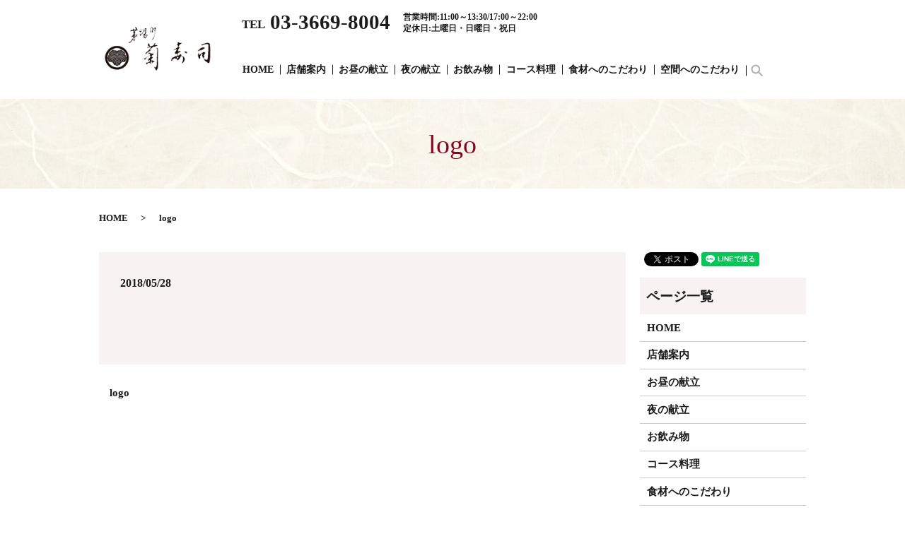

--- FILE ---
content_type: text/html; charset=UTF-8
request_url: https://www.kiku-sushi.com/logo
body_size: 4073
content:
  <!DOCTYPE HTML>
<html lang="ja">
<head prefix="og: http://ogp.me/ns# fb: http://ogp.me/ns/fb# article: http://ogp.me/ns/article#">
  <meta charset="utf-8">
  <meta http-equiv="X-UA-Compatible" content="IE=edge,chrome=1">
  <meta name="viewport" content="width=device-width, initial-scale=1">
  <title>&raquo; logo</title>
  <link rel='dns-prefetch' href='//s.w.org' />
<link rel='stylesheet' id='biz-cal-style-css'  href='https://www.kiku-sushi.com/wp-content/plugins/biz-calendar/biz-cal.css?ver=2.2.0' type='text/css' media='all' />
<link rel='stylesheet' id='contact-form-7-css'  href='https://www.kiku-sushi.com/wp-content/plugins/contact-form-7/includes/css/styles.css?ver=5.0.1' type='text/css' media='all' />
<script type='text/javascript' src='https://www.kiku-sushi.com/wp-content/themes/kiku-sushi1.com/assets/js/vendor/jquery.min.js?ver=4.9.26'></script>
<script type='text/javascript'>
/* <![CDATA[ */
var bizcalOptions = {"holiday_title":"\u5b9a\u4f11\u65e5","sun":"on","sat":"on","holiday":"on","temp_holidays":"2013-01-02\r\n2013-01-03\r\n2023-08-11\r\n2023-08-12\r\n2023-08-13\r\n2023-08-14\r\n2023-08-15","temp_weekdays":"","eventday_title":"\u795d\u65e5\u30fb\u81e8\u6642\u4f11\u696d\u65e5","eventday_url":"","eventdays":"2017-10-09\r\n2017-11-03\r\n2017-11-23\r\n2017-12-23\r\n2018-01-01\r\n2018-01-08\r\n2018-02-12\r\n2018-03-21\r\n2018-04-29\r\n2018-05-03\r\n2018-05-04\r\n2018-05-05\r\n2018-07-16\r\n2018-08-11\r\n2018-09-17\r\n2018-09-24\r\n2018-10-08\r\n2018-11-03\r\n2018-11-23\r\n2018-12-23","month_limit":"\u5236\u9650\u306a\u3057","nextmonthlimit":"12","prevmonthlimit":"12","plugindir":"https:\/\/www.kiku-sushi.com\/wp-content\/plugins\/biz-calendar\/","national_holiday":""};
/* ]]> */
</script>
<script type='text/javascript' src='https://www.kiku-sushi.com/wp-content/plugins/biz-calendar/calendar.js?ver=2.2.0'></script>
<link rel='shortlink' href='https://www.kiku-sushi.com/?p=167' />
  <link href="https://fonts.googleapis.com/earlyaccess/notosansjapanese.css" rel="stylesheet" />
  <link href="https://www.kiku-sushi.com/wp-content/themes/kiku-sushi1.com/assets/css/main.css?1769703359" rel="stylesheet" >
  <script src="https://www.kiku-sushi.com/wp-content/themes/kiku-sushi1.com/assets/js/vendor/respond.min.js"></script>
  <script type="application/ld+json">
  {
    "@context": "http://schema.org",
    "@type": "BreadcrumbList",
    "itemListElement":
    [
      {
        "@type": "ListItem",
        "position": 1,
        "item":
        {
          "@id": "https://www.kiku-sushi.com/",
          "name": "茅場町 菊寿司"
        }
      },
      {
        "@type": "ListItem",
        "position": 2,
        "item":
        {
          "@id": "https://www.kiku-sushi.com/logo/",
          "name": "logo"
        }
      }
    ]
  }
  </script>


  <script type="application/ld+json">
  {
    "@context": "http://schema.org/",
    "@type": "FoodEstablishment",
    "name": "茅場町 菊寿司",
    "address": "東京都中央区日本橋兜町17-1",
    "telephone": "03-3669-8004",
    "faxNumber": "03-3666-6188",
    "url": "https://www.kiku-sushi.com",
    "email": "info@kiku-sushi.com",
    "image": "https://www.kiku-sushi.com/wp-content/uploads/logo_ogp.jpg",
    "logo": "https://www.kiku-sushi.com/wp-content/uploads/logo_org.png"
  }
  </script>
</head>
<body class="scrollTop">

  <div id="fb-root"></div>
  <script>(function(d, s, id) {
    var js, fjs = d.getElementsByTagName(s)[0];
    if (d.getElementById(id)) return;
    js = d.createElement(s); js.id = id;
    js.src = 'https://connect.facebook.net/ja_JP/sdk.js#xfbml=1&version=v2.12';
    fjs.parentNode.insertBefore(js, fjs);
  }(document, 'script', 'facebook-jssdk'));</script>

  <header>
    <div class="primary_header">
		      <div class="container">
      <div class="row">
                <div class="title">
                      <a href="https://www.kiku-sushi.com/">
              <object type="image/svg+xml" data="/wp-content/uploads/logo.svg" alt="茅場町 菊寿司"></object>
            </a>
                  </div>
			  <div id="H_tel">
                <div id="tel">TEL</div>
                <div id="Number">03-3669-8004</div>
              </div>
              <div id="Time">営業時間:11:00～13:30/17:00～22:00<br/>定休日:土曜日・日曜日・祝日</div>
              <!-- <div id="H_contact">
                <a href="./contact">
                  <p>お問い合わせ</p>
                </a>
              </div> -->
				  <div class="translation-box clr">
            <div id="google_translate_element"></div>
            <script type="text/javascript">
              function googleTranslateElementInit() {
                new google.translate.TranslateElement({pageLanguage: 'ja', includedLanguages: 'ar,en,es,fr,hi,ja,ko,pt,ru,zh-CN,zh-TW' , layout: google.translate.TranslateElement.InlineLayout.SIMPLE}, 'google_translate_element');}
            </script>
            <script type="text/javascript" src="//translate.google.com/translate_a/element.js?cb=googleTranslateElementInit"></script>
          </div>
        <nav class="global_nav"><ul><li><a href="https://www.kiku-sushi.com/">HOME</a></li>
<li><a href="https://www.kiku-sushi.com/store">店舗案内</a></li>
<li><a href="https://www.kiku-sushi.com/lunch">お昼の献立</a></li>
<li><a href="https://www.kiku-sushi.com/dinner">夜の献立</a></li>
<li><a href="https://www.kiku-sushi.com/drink">お飲み物</a></li>
<li><a href="https://www.kiku-sushi.com/course">コース料理</a></li>
<li><a href="https://www.kiku-sushi.com/foodstuff">食材へのこだわり</a></li>
<li><a href="https://www.kiku-sushi.com/interior">空間へのこだわり</a></li>

              <li class="gnav_search">
                <a href="#">search</a>
  <div class="epress_search">
    <form method="get" action="https://www.kiku-sushi.com/">
      <input type="text" placeholder="" class="text" name="s" autocomplete="off" value="">
      <input type="submit" value="Search" class="submit">
    </form>
  </div>
  </li>
            </ul>
            <div class="menu_icon">
              <a href="#menu"><span>メニュー開閉</span></a>
            </div></nav>      </div>
    </div>
	      </div>
  </header>

  <main>
              <h1 class="wow" style="">
      logo            </h1>

    
    <div class="bread_wrap">
      <div class="container gutters">
        <div class="row bread">
              <ul class="col span_12">
              <li><a href="https://www.kiku-sushi.com">HOME</a></li>
                      <li>logo</li>
                  </ul>
          </div>
      </div>
    </div>
    <section>
      <div class="container gutters">
        <div class="row">
                    <div class="col span_9 column_main">
                  <article class="row article_detail">
      <div class="article_date">
        <p>2018/05/28</p>
      </div>
      <div class="row">
        <div class="col span_12">
          <p class="attachment"><a href='/wp-content/uploads/logo.svg'><img width="1" height="1" src="/wp-content/uploads/logo.svg" class="attachment-medium size-medium" alt="" /></a></p>
        </div>
      </div>

          </article>

    <div class='epress_pager'>
      <div class="epress_pager_prev">
        <a href="https://www.kiku-sushi.com/logo" rel="prev">logo</a>      </div>
      <div class="epress_pager_next">
              </div>
    </div>
                </div>
          <div class="col span_3 column_sub">
            <div>
<style>
.share_button {
  letter-spacing: -.40em;
  padding-top: 30px;
  margin-bottom: 7%;
}
.share_button > * {
  letter-spacing: normal;
  vertical-align: bottom;
  margin:0 2px;
}
.column_sub .share_button {
  margin-top: 0;
  padding-top: 0;
}
</style>
  <div class="container share_button">
    <!-- Facebook -->
    <div class="fb-share-button" data-href="https://www.kiku-sushi.com/logo" data-layout="button" data-size="small" data-mobile-iframe="false"><a class="fb-xfbml-parse-ignore" target="_blank" href="https://www.facebook.com/sharer/sharer.php?u=http%3A%2F%2Fwww.%2F&amp;src=sdkpreparse">シェア</a></div>
    <!-- Twitter -->
    <a href="https://twitter.com/share" class="twitter-share-button" data-lang="ja">ツイート</a>
    <script>!function(d,s,id){var js,fjs=d.getElementsByTagName(s)[0],p=/^http:/.test(d.location)?'http':'https';if(!d.getElementById(id)){js=d.createElement(s);js.id=id;js.src=p+'://platform.twitter.com/widgets.js';fjs.parentNode.insertBefore(js,fjs);}}(document,'script','twitter-wjs');</script>
    <!-- LINE -->
    <div class="line-it-button" data-lang="ja" data-type="share-a" data-url="https://www.kiku-sushi.com/logo" style="display: none;"></div>
    <script src="https://d.line-scdn.net/r/web/social-plugin/js/thirdparty/loader.min.js" async="async" defer="defer"></script>
  </div>
</div>
<div class="sidebar">
  <div class="widget_wrap"><p class="widget_header">ページ一覧</p>		<ul>
			<li class="page_item page-item-9"><a href="https://www.kiku-sushi.com/">HOME</a></li>
<li class="page_item page-item-83"><a href="https://www.kiku-sushi.com/store">店舗案内</a></li>
<li class="page_item page-item-81"><a href="https://www.kiku-sushi.com/lunch">お昼の献立</a></li>
<li class="page_item page-item-72"><a href="https://www.kiku-sushi.com/dinner">夜の献立</a></li>
<li class="page_item page-item-74"><a href="https://www.kiku-sushi.com/drink">お飲み物</a></li>
<li class="page_item page-item-70"><a href="https://www.kiku-sushi.com/course">コース料理</a></li>
<li class="page_item page-item-76"><a href="https://www.kiku-sushi.com/foodstuff">食材へのこだわり</a></li>
<li class="page_item page-item-79"><a href="https://www.kiku-sushi.com/interior">空間へのこだわり</a></li>
<li class="page_item page-item-10"><a href="https://www.kiku-sushi.com/policy">プライバシーポリシー</a></li>
<li class="page_item page-item-11"><a href="https://www.kiku-sushi.com/sitemap">サイトマップ</a></li>
		</ul>
		</div><div class="widget_wrap"><p class="widget_header">カテゴリー</p>		<ul>
	<li class="cat-item cat-item-2"><a href="https://www.kiku-sushi.com/category/news" >お知らせ</a>
</li>
	<li class="cat-item cat-item-3"><a href="https://www.kiku-sushi.com/category/blog" >ブログ</a>
</li>
		</ul>
</div>		<div class="widget_wrap">		<p class="widget_header">最近の投稿</p>		<ul>
											<li>
					<a href="https://www.kiku-sushi.com/news/436">価格改定のお知らせ</a>
									</li>
											<li>
					<a href="https://www.kiku-sushi.com/news/411">年末年始 休業のお知らせ</a>
									</li>
											<li>
					<a href="https://www.kiku-sushi.com/news/378">夏季休業のお知らせ</a>
									</li>
											<li>
					<a href="https://www.kiku-sushi.com/news/367">【新型コロナウイルス感染拡大防止 臨時休業延長のお知らせ】</a>
									</li>
											<li>
					<a href="https://www.kiku-sushi.com/news/361">【新型コロナウイルス感染拡大防止 臨時休業延長のお知らせ】</a>
									</li>
					</ul>
		</div><div class="widget_wrap"><p class="widget_header">カレンダー</p><div id='biz_calendar'></div></div>1</div>
          </div>
                  </div>
      </div>
    </section>

  </main>
<footer>    <div class="footer_nav_wrap">
      <div class="container">
        <div class="row">
        <nav class="col span_12 pc-only"><ul><li><a href="https://www.kiku-sushi.com/">HOME</a></li>
<li><a href="https://www.kiku-sushi.com/store">店舗案内</a></li>
<li><a href="https://www.kiku-sushi.com/lunch">お昼の献立</a></li>
<li><a href="https://www.kiku-sushi.com/dinner">夜の献立</a></li>
<li><a href="https://www.kiku-sushi.com/drink">お飲み物</a></li>
<li><a href="https://www.kiku-sushi.com/course">コース料理</a></li>
<li><a href="https://www.kiku-sushi.com/foodstuff">食材へのこだわり</a></li>
<li><a href="https://www.kiku-sushi.com/interior">空間へのこだわり</a></li>
<li><a href="https://www.kiku-sushi.com/policy">プライバシーポリシー</a></li>
<li><a href="https://www.kiku-sushi.com/sitemap">サイトマップ</a></li>
</ul></nav>        </div>
      </div>
    </div>
    <div class="footer_copyright_wrap">
      <div class="container">
        <div class="row">
          <div class="col span_12">
            <p>Copyright &copy; 茅場町 菊寿司 All Rights Reserved.<br>
              【掲載の記事・写真・イラストなどの無断複写・転載を禁じます】</p>
          </div>
        </div>
      </div>
    </div>
    <p class="pagetop"><a href="#top"></a></p>
  </footer>

  <script src="https://www.kiku-sushi.com/wp-content/themes/kiku-sushi1.com/assets/js/vendor/bundle.js"></script>
  <script src="https://www.kiku-sushi.com/wp-content/themes/kiku-sushi1.com/assets/js/main.js?"></script>

  <script type='text/javascript'>
/* <![CDATA[ */
var wpcf7 = {"apiSettings":{"root":"https:\/\/www.kiku-sushi.com\/wp-json\/contact-form-7\/v1","namespace":"contact-form-7\/v1"},"recaptcha":{"messages":{"empty":"\u3042\u306a\u305f\u304c\u30ed\u30dc\u30c3\u30c8\u3067\u306f\u306a\u3044\u3053\u3068\u3092\u8a3c\u660e\u3057\u3066\u304f\u3060\u3055\u3044\u3002"}}};
/* ]]> */
</script>
<script type='text/javascript' src='https://www.kiku-sushi.com/wp-content/plugins/contact-form-7/includes/js/scripts.js?ver=5.0.1'></script>
</body>
</html>


--- FILE ---
content_type: image/svg+xml
request_url: https://www.kiku-sushi.com/wp-content/uploads/logo.svg
body_size: 30382
content:
<svg xmlns="http://www.w3.org/2000/svg" xmlns:xlink="http://www.w3.org/1999/xlink" width="196" height="82" viewBox="0 0 196 82">
  <metadata><?xpacket begin="﻿" id="W5M0MpCehiHzreSzNTczkc9d"?>
<x:xmpmeta xmlns:x="adobe:ns:meta/" x:xmptk="Adobe XMP Core 5.6-c138 79.159824, 2016/09/14-01:09:01        ">
   <rdf:RDF xmlns:rdf="http://www.w3.org/1999/02/22-rdf-syntax-ns#">
      <rdf:Description rdf:about=""/>
   </rdf:RDF>
</x:xmpmeta>
                                                                                                    
                                                                                                    
                                                                                                    
                                                                                                    
                                                                                                    
                                                                                                    
                                                                                                    
                                                                                                    
                                                                                                    
                                                                                                    
                                                                                                    
                                                                                                    
                                                                                                    
                                                                                                    
                                                                                                    
                                                                                                    
                                                                                                    
                                                                                                    
                                                                                                    
                                                                                                    
                           
<?xpacket end="w"?></metadata>
<image id="レイヤー_0" data-name="レイヤー 0" x="3" y="3" width="185" height="76" xlink:href="[data-uri]"/>
</svg>


--- FILE ---
content_type: image/svg+xml
request_url: https://www.kiku-sushi.com/wp-content/uploads/logo.svg
body_size: 30426
content:
<svg xmlns="http://www.w3.org/2000/svg" xmlns:xlink="http://www.w3.org/1999/xlink" width="196" height="82" viewBox="0 0 196 82">
  <metadata><?xpacket begin="﻿" id="W5M0MpCehiHzreSzNTczkc9d"?>
<x:xmpmeta xmlns:x="adobe:ns:meta/" x:xmptk="Adobe XMP Core 5.6-c138 79.159824, 2016/09/14-01:09:01        ">
   <rdf:RDF xmlns:rdf="http://www.w3.org/1999/02/22-rdf-syntax-ns#">
      <rdf:Description rdf:about=""/>
   </rdf:RDF>
</x:xmpmeta>
                                                                                                    
                                                                                                    
                                                                                                    
                                                                                                    
                                                                                                    
                                                                                                    
                                                                                                    
                                                                                                    
                                                                                                    
                                                                                                    
                                                                                                    
                                                                                                    
                                                                                                    
                                                                                                    
                                                                                                    
                                                                                                    
                                                                                                    
                                                                                                    
                                                                                                    
                                                                                                    
                           
<?xpacket end="w"?></metadata>
<image id="レイヤー_0" data-name="レイヤー 0" x="3" y="3" width="185" height="76" xlink:href="[data-uri]"/>
</svg>
